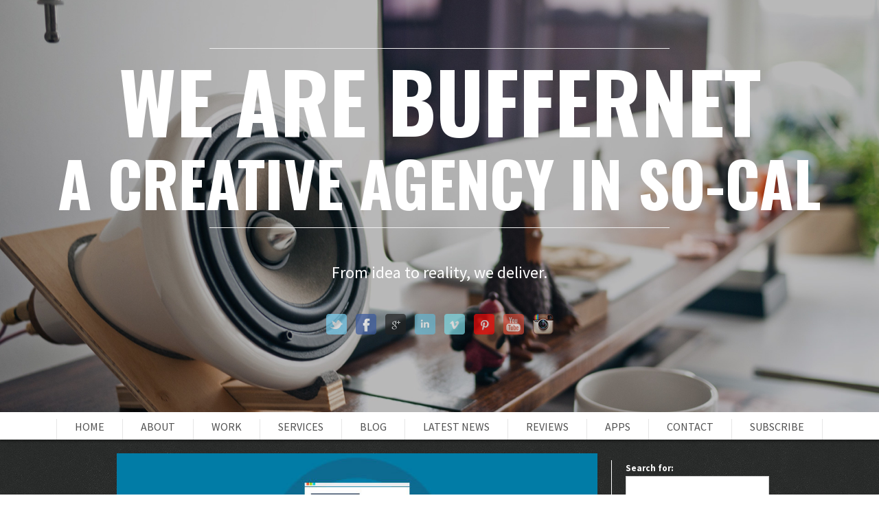

--- FILE ---
content_type: text/html; charset=UTF-8
request_url: http://buffernet.com/category/web/
body_size: 8931
content:
<!DOCTYPE html>
<!--[if lt IE 7 ]><html style="margin-top: 0 !important" class="ie ie6" lang="en"> <![endif]-->
<!--[if IE 7 ]><html style="margin-top: 0 !important" class="ie ie7" lang="en"> <![endif]-->
<!--[if IE 8 ]><html style="margin-top: 0 !important" class="ie ie8" lang="en"> <![endif]-->
<!--[if (gte IE 9)|!(IE)]><!--> <!--<![endif]-->
<html style="margin-top: 0 !important" lang="en-US" prefix="og: http://ogp.me/ns#"> <!--<![endif]-->
<head>
    <meta http-equiv="Content-Type" content="text/html; charset=UTF-8" />
    <title>Web Archives - buffernet - Web Design, Mobile Apps, Software Development</title>
    <!-- Mobile Specific Metas
      ================================================== -->
    <meta name="viewport" content="width=device-width, initial-scale=1, maximum-scale=1">
    <!--[if lt IE 9]>
        <script src="http://html5shim.googlecode.com/svn/trunk/html5.js"></script>
    <![endif]-->

    <!--[if IE]>
        <link href="http://buffernet.com/wp-content/themes/SCRN/css/ie.css" rel='stylesheet' type='text/css'>
    <![endif]-->

    
    <script type="text/javascript">
    var templateDir = "http://buffernet.com/wp-content/themes/SCRN";
    </script>


    

<!-- This site is optimized with the Yoast SEO plugin v6.3.1 - https://yoast.com/wordpress/plugins/seo/ -->
<link rel="canonical" href="http://buffernet.com/category/web/" />
<meta property="og:locale" content="en_US" />
<meta property="og:type" content="object" />
<meta property="og:title" content="Web Archives - buffernet - Web Design, Mobile Apps, Software Development" />
<meta property="og:url" content="http://buffernet.com/category/web/" />
<meta property="og:site_name" content="buffernet - Web Design, Mobile Apps, Software Development" />
<script type='application/ld+json'>{"@context":"http:\/\/schema.org","@type":"WebSite","@id":"#website","url":"http:\/\/buffernet.com\/","name":"buffernet - Web Design, Mobile Apps, Software Development","potentialAction":{"@type":"SearchAction","target":"http:\/\/buffernet.com\/?s={search_term_string}","query-input":"required name=search_term_string"}}</script>
<!-- / Yoast SEO plugin. -->

<link rel='dns-prefetch' href='//fonts.googleapis.com' />
<link rel='dns-prefetch' href='//s.w.org' />
<link rel="alternate" type="application/rss+xml" title="buffernet - Web Design, Mobile Apps, Software Development &raquo; Feed" href="http://buffernet.com/feed/" />
<link rel="alternate" type="application/rss+xml" title="buffernet - Web Design, Mobile Apps, Software Development &raquo; Comments Feed" href="http://buffernet.com/comments/feed/" />
<link rel="alternate" type="application/rss+xml" title="buffernet - Web Design, Mobile Apps, Software Development &raquo; Web Category Feed" href="http://buffernet.com/category/web/feed/" />
<!-- This site uses the Google Analytics by MonsterInsights plugin v7.0.1 - Using Analytics tracking - https://www.monsterinsights.com/ -->
<!-- Note: MonsterInsights is not currently configured on this site. The site owner needs to authenticate with Google Analytics in the MonsterInsights settings panel. -->
<!-- No UA code set -->
<!-- / Google Analytics by MonsterInsights -->
		<script type="text/javascript">
			window._wpemojiSettings = {"baseUrl":"https:\/\/s.w.org\/images\/core\/emoji\/11\/72x72\/","ext":".png","svgUrl":"https:\/\/s.w.org\/images\/core\/emoji\/11\/svg\/","svgExt":".svg","source":{"concatemoji":"http:\/\/buffernet.com\/wp-includes\/js\/wp-emoji-release.min.js?ver=4.9.26"}};
			!function(e,a,t){var n,r,o,i=a.createElement("canvas"),p=i.getContext&&i.getContext("2d");function s(e,t){var a=String.fromCharCode;p.clearRect(0,0,i.width,i.height),p.fillText(a.apply(this,e),0,0);e=i.toDataURL();return p.clearRect(0,0,i.width,i.height),p.fillText(a.apply(this,t),0,0),e===i.toDataURL()}function c(e){var t=a.createElement("script");t.src=e,t.defer=t.type="text/javascript",a.getElementsByTagName("head")[0].appendChild(t)}for(o=Array("flag","emoji"),t.supports={everything:!0,everythingExceptFlag:!0},r=0;r<o.length;r++)t.supports[o[r]]=function(e){if(!p||!p.fillText)return!1;switch(p.textBaseline="top",p.font="600 32px Arial",e){case"flag":return s([55356,56826,55356,56819],[55356,56826,8203,55356,56819])?!1:!s([55356,57332,56128,56423,56128,56418,56128,56421,56128,56430,56128,56423,56128,56447],[55356,57332,8203,56128,56423,8203,56128,56418,8203,56128,56421,8203,56128,56430,8203,56128,56423,8203,56128,56447]);case"emoji":return!s([55358,56760,9792,65039],[55358,56760,8203,9792,65039])}return!1}(o[r]),t.supports.everything=t.supports.everything&&t.supports[o[r]],"flag"!==o[r]&&(t.supports.everythingExceptFlag=t.supports.everythingExceptFlag&&t.supports[o[r]]);t.supports.everythingExceptFlag=t.supports.everythingExceptFlag&&!t.supports.flag,t.DOMReady=!1,t.readyCallback=function(){t.DOMReady=!0},t.supports.everything||(n=function(){t.readyCallback()},a.addEventListener?(a.addEventListener("DOMContentLoaded",n,!1),e.addEventListener("load",n,!1)):(e.attachEvent("onload",n),a.attachEvent("onreadystatechange",function(){"complete"===a.readyState&&t.readyCallback()})),(n=t.source||{}).concatemoji?c(n.concatemoji):n.wpemoji&&n.twemoji&&(c(n.twemoji),c(n.wpemoji)))}(window,document,window._wpemojiSettings);
		</script>
		<style type="text/css">
img.wp-smiley,
img.emoji {
	display: inline !important;
	border: none !important;
	box-shadow: none !important;
	height: 1em !important;
	width: 1em !important;
	margin: 0 .07em !important;
	vertical-align: -0.1em !important;
	background: none !important;
	padding: 0 !important;
}
</style>
<link rel='stylesheet' id='flick-css'  href='http://buffernet.com/wp-content/plugins/mailchimp//css/flick/flick.css?ver=4.9.26' type='text/css' media='all' />
<link rel='stylesheet' id='mailchimpSF_main_css-css'  href='http://buffernet.com/?mcsf_action=main_css&#038;ver=4.9.26' type='text/css' media='all' />
<!--[if IE]>
<link rel='stylesheet' id='mailchimpSF_ie_css-css'  href='http://buffernet.com/wp-content/plugins/mailchimp/css/ie.css?ver=4.9.26' type='text/css' media='all' />
<![endif]-->
<link rel='stylesheet' id='aqpb-view-css-css'  href='http://buffernet.com/wp-content/themes/SCRN/teoPanel/Page-Builder/assets/css/aqpb-view.css?ver=1769074109' type='text/css' media='all' />
<link rel='stylesheet' id='contact-form-7-css'  href='http://buffernet.com/wp-content/plugins/contact-form-7/includes/css/styles.css?ver=5.0.1' type='text/css' media='all' />
<link rel='stylesheet' id='bwg_frontend-css'  href='http://buffernet.com/wp-content/plugins/photo-gallery/css/bwg_frontend.css?ver=1.3.68' type='text/css' media='all' />
<link rel='stylesheet' id='bwg_font-awesome-css'  href='http://buffernet.com/wp-content/plugins/photo-gallery/css/font-awesome/font-awesome.css?ver=4.6.3' type='text/css' media='all' />
<link rel='stylesheet' id='bwg_mCustomScrollbar-css'  href='http://buffernet.com/wp-content/plugins/photo-gallery/css/jquery.mCustomScrollbar.css?ver=1.3.68' type='text/css' media='all' />
<link rel='stylesheet' id='bwg_sumoselect-css'  href='http://buffernet.com/wp-content/plugins/photo-gallery/css/sumoselect.css?ver=3.0.2' type='text/css' media='all' />
<link rel='stylesheet' id='base-css'  href='http://buffernet.com/wp-content/themes/SCRN/css/base.css?ver=1.0' type='text/css' media='all' />
<link rel='stylesheet' id='layout-css'  href='http://buffernet.com/wp-content/themes/SCRN/css/layout.css?ver=1.0' type='text/css' media='all' />
<link rel='stylesheet' id='skeleton-css'  href='http://buffernet.com/wp-content/themes/SCRN/css/skeleton.css?ver=1.0' type='text/css' media='all' />
<link rel='stylesheet' id='flexslider-css'  href='http://buffernet.com/wp-content/themes/SCRN/css/flexslider.css?ver=1.0' type='text/css' media='all' />
<link rel='stylesheet' id='prettyPhoto-css'  href='http://buffernet.com/wp-content/themes/SCRN/css/prettyPhoto.css?ver=1.0' type='text/css' media='all' />
<link rel='stylesheet' id='style-css-css'  href='http://buffernet.com/wp-content/themes/SCRN/style.css?ver=1.0' type='text/css' media='all' />
<link rel='stylesheet' id='source-sans-css'  href='http://fonts.googleapis.com/css?family=Source+Sans+Pro%3A400%2C600%2C700%2C400italic%2C600italic%2C700italic&#038;ver=4.9.26' type='text/css' media='all' />
<link rel='stylesheet' id='oswald-css'  href='http://fonts.googleapis.com/css?family=Oswald%3A400%2C700%2C300&#038;ver=4.9.26' type='text/css' media='all' />
<script type='text/javascript' src='http://buffernet.com/wp-includes/js/jquery/jquery.js?ver=1.12.4'></script>
<script type='text/javascript' src='http://buffernet.com/wp-includes/js/jquery/jquery-migrate.min.js?ver=1.4.1'></script>
<script type='text/javascript' src='http://buffernet.com/wp-content/plugins/mailchimp//js/scrollTo.js?ver=1.5.7'></script>
<script type='text/javascript' src='http://buffernet.com/wp-includes/js/jquery/jquery.form.min.js?ver=4.2.1'></script>
<script type='text/javascript'>
/* <![CDATA[ */
var mailchimpSF = {"ajax_url":"http:\/\/buffernet.com\/"};
/* ]]> */
</script>
<script type='text/javascript' src='http://buffernet.com/wp-content/plugins/mailchimp//js/mailchimp.js?ver=1.5.7'></script>
<script type='text/javascript' src='http://buffernet.com/wp-includes/js/jquery/ui/core.min.js?ver=1.11.4'></script>
<script type='text/javascript' src='http://buffernet.com/wp-content/plugins/mailchimp//js/datepicker.js?ver=4.9.26'></script>
<script type='text/javascript' src='http://buffernet.com/wp-content/plugins/photo-gallery/js/bwg_frontend.js?ver=1.3.68'></script>
<script type='text/javascript'>
/* <![CDATA[ */
var bwg_objectsL10n = {"bwg_select_tag":"Select Tag","bwg_search":"Search"};
/* ]]> */
</script>
<script type='text/javascript' src='http://buffernet.com/wp-content/plugins/photo-gallery/js/jquery.sumoselect.min.js?ver=3.0.2'></script>
<script type='text/javascript' src='http://buffernet.com/wp-content/plugins/photo-gallery/js/jquery.mobile.js?ver=1.3.68'></script>
<script type='text/javascript' src='http://buffernet.com/wp-content/plugins/photo-gallery/js/jquery.mCustomScrollbar.concat.min.js?ver=1.3.68'></script>
<script type='text/javascript' src='http://buffernet.com/wp-content/plugins/photo-gallery/js/jquery.fullscreen-0.4.1.js?ver=0.4.1'></script>
<script type='text/javascript'>
/* <![CDATA[ */
var bwg_objectL10n = {"bwg_field_required":"field is required.","bwg_mail_validation":"This is not a valid email address.","bwg_search_result":"There are no images matching your search."};
/* ]]> */
</script>
<script type='text/javascript' src='http://buffernet.com/wp-content/plugins/photo-gallery/js/bwg_gallery_box.js?ver=1.3.68'></script>
<script type='text/javascript' src='http://buffernet.com/wp-content/themes/SCRN/js/jquery.cycle.all.min.js?ver=4.9.26'></script>
<script type='text/javascript' src='http://buffernet.com/wp-content/themes/SCRN/js/jquery.flexslider.js?ver=1.0'></script>
<link rel='https://api.w.org/' href='http://buffernet.com/wp-json/' />
<link rel="EditURI" type="application/rsd+xml" title="RSD" href="http://buffernet.com/xmlrpc.php?rsd" />
<link rel="wlwmanifest" type="application/wlwmanifest+xml" href="http://buffernet.com/wp-includes/wlwmanifest.xml" /> 
<script type="text/javascript">
        jQuery(function($) {
            $('.date-pick').each(function() {
                var format = $(this).data('format') || 'mm/dd/yyyy';
                format = format.replace(/yyyy/i, 'yy');
                $(this).datepicker({
                    autoFocusNextInput: true,
                    constrainInput: false,
                    changeMonth: true,
                    changeYear: true,
                    beforeShow: function(input, inst) { $('#ui-datepicker-div').addClass('show'); },
                    dateFormat: format.toLowerCase(),
                });
            });
            d = new Date();
            $('.birthdate-pick').each(function() {
                var format = $(this).data('format') || 'mm/dd';
                format = format.replace(/yyyy/i, 'yy');
                $(this).datepicker({
                    autoFocusNextInput: true,
                    constrainInput: false,
                    changeMonth: true,
                    changeYear: false,
                    minDate: new Date(d.getFullYear(), 1-1, 1),
                    maxDate: new Date(d.getFullYear(), 12-1, 31),
                    beforeShow: function(input, inst) { $('#ui-datepicker-div').removeClass('show'); },
                    dateFormat: format.toLowerCase(),
                });

            });

        });
    </script>
<link rel="shortcut icon" href="http://buffernet.com/wp-content/uploads/2015/01/favicon3.png" />
<style type='text/css'> 
#intro .bg1 { background-image: url('http://buffernet.com/wp-content/uploads/2015/01/overlay-2.jpg'); } 
</style>		<style type="text/css">.recentcomments a{display:inline !important;padding:0 !important;margin:0 !important;}</style>
		<style type="text/css">                                            </style></head>
<body class="archive category category-web category-17">

<!-- Primary Page Layout
    ================================================== -->

    <div id="intro">
    
        <div class="bg1"></div>
        
        <div class="title">
                            <div class="intro-line"></div>
                                    <h1>WE ARE BUFFERNET</h1>
                                                    <h1 class="small">A Creative Agency In So-Cal</h1>
                                <div class="intro-line"></div>
                                        <p><b>From idea to reality, we deliver.</b></p>
                        <div class="social-intro">
                <ul>
                    <li><a target="_blank" href="http://twitter.com/buffernet"><img src="http://buffernet.com/wp-content/themes/SCRN/images/icn-twitter-intro.png" alt="Twitter icon" /></a></li>                    <li><a target="_blank" href="https://www.facebook.com/pages/Buffernet/21802464292"><img src="http://buffernet.com/wp-content/themes/SCRN/images/icn-facebook-intro.png" alt="Facebook icon" /></a></li>                    <li><a target="_blank" href="https://plus.google.com/115478369692330239470"><img src="http://buffernet.com/wp-content/themes/SCRN/images/icn-gplus-intro.png" alt="Google+ icon" /></a></li>                    <li><a target="_blank" href="https://www.linkedin.com/company/goalability?trk=rr_brands_carousel_logo"><img src="http://buffernet.com/wp-content/themes/SCRN/images/icn-linkedin-intro.png" alt="LinkedIn icon" /></a></li>                                                            <li><a target="_blank" href="https://vimeo.com/user27083527/videos"><img src="http://buffernet.com/wp-content/themes/SCRN/images/icn-vimeo-intro.png" alt="Vimeo icon" /></a></li>                    <li><a target="_blank" href="https://www.pinterest.com/buffernet/"><img src="http://buffernet.com/wp-content/themes/SCRN/images/icn-pinterest-intro.png" alt="Pinterest icon" /></a></li>                    <li><a target="_blank" href="https://www.youtube.com/channel/UCQREMbV0cQ0jDLgIDb9OuVA"><img src="http://buffernet.com/wp-content/themes/SCRN/images/icn-youtube-intro.png" alt="Youtube icon" /></a></li>                    <li><a target="_blank" href="http://instagram.com/buffernetinc"><img src="http://buffernet.com/wp-content/themes/SCRN/images/icn-instagram-intro.png" alt="Instagram icon" /></a></li>                                                        </ul>
            </div>
        </div> <!-- end title -->
    </div> <!-- end intro -->

    <nav>
        <ul id="menu-top-menu" class="menu"><li id="menu-item-802" class="menu-item menu-item-type-custom menu-item-object-custom menu-item-home"><a href="http://buffernet.com">Home</a></li>
<li id="menu-item-858" class="menu-item menu-item-type-post_type menu-item-object-page"><a href="http://buffernet.com/#abou">About</a></li>
<li id="menu-item-857" class="menu-item menu-item-type-post_type menu-item-object-page"><a href="http://buffernet.com/#work">Work</a></li>
<li id="menu-item-801" class="menu-item menu-item-type-post_type menu-item-object-page"><a href="http://buffernet.com/#nam-fermentum-suscipit-metus-at">Services</a></li>
<li id="menu-item-1034" class="menu-item menu-item-type-custom menu-item-object-custom"><a href="http://buffernet.com/author/joeestes/">Blog</a></li>
<li id="menu-item-1039" class="menu-item menu-item-type-post_type menu-item-object-page"><a href="http://buffernet.com/#blog">Latest News</a></li>
<li id="menu-item-1138" class="menu-item menu-item-type-custom menu-item-object-custom"><a href="http://www.yelp.com/biz/buffernet-inc-newport-beach">Reviews</a></li>
<li id="menu-item-1241" class="menu-item menu-item-type-custom menu-item-object-custom"><a href="https://itunes.apple.com/us/developer/buffernet-inc./id324659426">Apps</a></li>
<li id="menu-item-803" class="menu-item menu-item-type-custom menu-item-object-custom"><a href="mailto:info@buffernet.com">Contact</a></li>
<li id="menu-item-977" class="menu-item menu-item-type-custom menu-item-object-custom"><a href="http://eepurl.com/8_AWn">Subscribe</a></li>
</ul>    </nav>
 <div class="bg dark-bg" style="text-align: left" id="blog">
    <div class="container">
        <div class="twelve columns">
                            <div class="post post-1329 type-post status-publish format-standard has-post-thumbnail hentry category-web category-web-design tag-html tag-squarespace tag-website tag-wix">
                                            <a href="http://buffernet.com/build-a-website/">
                                                        <img src="http://buffernet.com/wp-content/uploads/2016/10/website-770x300.jpg" class="scale-with-grid" alt="Build A Website" />
                        </a>
                                        <a href="http://buffernet.com/build-a-website/">
                        <p class="post-title">Build A Website</p>
                        <p class="post-info">
                            by <a href="http://buffernet.com/author/joeestes/" title="Posts by Joe Estes" rel="author">Joe Estes</a> on 15 Oct, 2016 - <a href="http://buffernet.com/build-a-website/#respond">0 comments</a>                        </p>
                    </a>
                    <p><p>So you want to build a website. There is a lot of options out there, but which is right for you? Do you want to pay a monthly fee and less control over your vision? Do you want to pay upfront with no monthly fee and have complete control over the implementation of your idea? [&hellip;]</p>
</p>
                    <a href="http://buffernet.com/build-a-website/">
                        <div class="button1">Read more</div>
                    </a>
                </div> <!-- end post -->
                            <div class="post post-1174 type-post status-publish format-standard has-post-thumbnail hentry category-print category-web category-web-design tag-blogs tag-entrepreneur tag-photos tag-positioning tag-startup tag-stock-photos">
                                            <a href="http://buffernet.com/best-free-stock-photo-websites-2015/">
                                                        <img src="http://buffernet.com/wp-content/uploads/2015/02/mic.png" class="scale-with-grid" alt="Best Free Stock Photo Websites of 2015" />
                        </a>
                                        <a href="http://buffernet.com/best-free-stock-photo-websites-2015/">
                        <p class="post-title">Best Free Stock Photo Websites of 2015</p>
                        <p class="post-info">
                            by <a href="http://buffernet.com/author/joeestes/" title="Posts by Joe Estes" rel="author">Joe Estes</a> on 21 Sep, 2015 - <a href="http://buffernet.com/best-free-stock-photo-websites-2015/#respond">0 comments</a>                        </p>
                    </a>
                    <p><p>Best Free Stock Photo Websites The best free stock photo websites available on the web are ideal for the entrepreneur. Those indiviuals that are involved in startup efforts do not have the resources fork over $25 plus for every picture they place on each blog entry. And thus, the beauty of the free stock photo [&hellip;]</p>
</p>
                    <a href="http://buffernet.com/best-free-stock-photo-websites-2015/">
                        <div class="button1">Read more</div>
                    </a>
                </div> <!-- end post -->
                            <div class="post post-1157 type-post status-publish format-standard has-post-thumbnail hentry category-web category-web-design tag-amazon tag-lean-development tag-plugins tag-web tag-web-design tag-web-development tag-wordpress">
                                            <a href="http://buffernet.com/essential-wordpress-plugins/">
                                                        <img src="http://buffernet.com/wp-content/uploads/2015/01/Screenshot-2015-01-19-14.44.07-960x300.png" class="scale-with-grid" alt="Top 5 Essential WordPress Plugins" />
                        </a>
                                        <a href="http://buffernet.com/essential-wordpress-plugins/">
                        <p class="post-title">Top 5 Essential WordPress Plugins</p>
                        <p class="post-info">
                            by <a href="http://buffernet.com/author/joeestes/" title="Posts by Joe Estes" rel="author">Joe Estes</a> on 19 Sep, 2015 - <a href="http://buffernet.com/essential-wordpress-plugins/#respond">0 comments</a>                        </p>
                    </a>
                    <p><p>Essential WordPress Plugins: The list of essential WordPress plugins consists of those plugins which every site needs to have installed to be a serious in the website space. WordPress started off as blogging software, but as the community exploded, so did the developers in their pursuit to create plugins that can be mixed and matched [&hellip;]</p>
</p>
                    <a href="http://buffernet.com/essential-wordpress-plugins/">
                        <div class="button1">Read more</div>
                    </a>
                </div> <!-- end post -->
                            <div class="post post-1042 type-post status-publish format-standard has-post-thumbnail hentry category-web tag-web-design tag-web-development">
                                            <a href="http://buffernet.com/how-to-internationalize-your-website/">
                                                        <img src="http://buffernet.com/wp-content/uploads/2014/12/International-915x300.jpg" class="scale-with-grid" alt="How To Internationalize Your Website" />
                        </a>
                                        <a href="http://buffernet.com/how-to-internationalize-your-website/">
                        <p class="post-title">How To Internationalize Your Website</p>
                        <p class="post-info">
                            by <a href="http://buffernet.com/author/joeestes/" title="Posts by Joe Estes" rel="author">Joe Estes</a> on 29 Dec, 2014 - <a href="http://buffernet.com/how-to-internationalize-your-website/#respond">0 comments</a>                        </p>
                    </a>
                    <p><p>When your website is in its infancy, internationalization, or the process of converting your website to be readable in many different languages, is not necessary.  There are considerations that should be thought about from the onset of the site to make future internationalization a possibility. Here are some of those considerations as listed by Ryan [&hellip;]</p>
</p>
                    <a href="http://buffernet.com/how-to-internationalize-your-website/">
                        <div class="button1">Read more</div>
                    </a>
                </div> <!-- end post -->
                            <div class="post post-1031 type-post status-publish format-standard has-post-thumbnail hentry category-apps category-web">
                                            <a href="http://buffernet.com/automate-your-life-with-ifttt/">
                                                        <img src="http://buffernet.com/wp-content/uploads/2014/12/IFTTT.png" class="scale-with-grid" alt="Automate Your Life With IFTTT" />
                        </a>
                                        <a href="http://buffernet.com/automate-your-life-with-ifttt/">
                        <p class="post-title">Automate Your Life With IFTTT</p>
                        <p class="post-info">
                            by <a href="http://buffernet.com/author/joeestes/" title="Posts by Joe Estes" rel="author">Joe Estes</a> on 22 Dec, 2014 - <a href="http://buffernet.com/automate-your-life-with-ifttt/#respond">0 comments</a>                        </p>
                    </a>
                    <p><p>IFTTTT (if this, then that) has been around since 2010, but has recently been exploding with all of the different apps that it can integrate with. IFTTT allows users to create conditional statements from a web portal that can be monitored and triggered by web services that the user has specified. Algorithms can be created [&hellip;]</p>
</p>
                    <a href="http://buffernet.com/automate-your-life-with-ifttt/">
                        <div class="button1">Read more</div>
                    </a>
                </div> <!-- end post -->
            
	<div class="pagination">
		<div class="leftpag"></div>
		<div class="rightpag"></div>
	</div>
        </div> <!-- end twelve columns -->

        <!-- start sidebar -->
        <div class="four columns">
            <div class="sidebar">
                <div id="search-2" class="padding-bottom widget_search"><form role="search" method="get" id="searchform" class="searchform" action="http://buffernet.com/">
				<div>
					<label class="screen-reader-text" for="s">Search for:</label>
					<input type="text" value="" name="s" id="s" />
					<input type="submit" id="searchsubmit" value="Search" />
				</div>
			</form></div>		<div id="recent-posts-2" class="padding-bottom widget_recent_entries">		<p class="sidebar-title">Recent Posts</p>		<ul>
											<li>
					<a href="http://buffernet.com/best-free-stock-photo-sites-2017/">Best Free Stock Photo Sites of 2017</a>
									</li>
											<li>
					<a href="http://buffernet.com/build-a-website/">Build A Website</a>
									</li>
											<li>
					<a href="http://buffernet.com/ios-android-apps-make-money/">Do iOS or Android Apps Make More Money ?</a>
									</li>
											<li>
					<a href="http://buffernet.com/best-free-stock-photo-websites-2015/">Best Free Stock Photo Websites of 2015</a>
									</li>
											<li>
					<a href="http://buffernet.com/essential-wordpress-plugins/">Top 5 Essential WordPress Plugins</a>
									</li>
					</ul>
		</div><div id="recent-comments-2" class="padding-bottom widget_recent_comments"><p class="sidebar-title">Recent Comments</p><ul id="recentcomments"><li class="recentcomments"><span class="comment-author-link">Chet Riley</span> on <a href="http://buffernet.com/top-3-mobile-apps-local-government/#comment-106">Top 3 Mobile Apps In Local Government</a></li></ul></div><div id="archives-2" class="padding-bottom widget_archive"><p class="sidebar-title">Archives</p>		<ul>
			<li><a href='http://buffernet.com/2017/07/'>July 2017</a></li>
	<li><a href='http://buffernet.com/2016/10/'>October 2016</a></li>
	<li><a href='http://buffernet.com/2015/09/'>September 2015</a></li>
	<li><a href='http://buffernet.com/2015/01/'>January 2015</a></li>
	<li><a href='http://buffernet.com/2014/12/'>December 2014</a></li>
	<li><a href='http://buffernet.com/2014/11/'>November 2014</a></li>
	<li><a href='http://buffernet.com/2014/09/'>September 2014</a></li>
	<li><a href='http://buffernet.com/2012/06/'>June 2012</a></li>
		</ul>
		</div><div id="categories-2" class="padding-bottom widget_categories"><p class="sidebar-title">Categories</p>		<ul>
	<li class="cat-item cat-item-56"><a href="http://buffernet.com/category/advertising/" >Advertising</a>
</li>
	<li class="cat-item cat-item-18"><a href="http://buffernet.com/category/apps/" >Apps</a>
</li>
	<li class="cat-item cat-item-2"><a href="http://buffernet.com/category/beautiful/" title="In this category you&#039;ll see some beautiful images">Beautiful</a>
</li>
	<li class="cat-item cat-item-20"><a href="http://buffernet.com/category/branding/" >Branding</a>
</li>
	<li class="cat-item cat-item-3"><a href="http://buffernet.com/category/cabrio/" >Cabrio</a>
</li>
	<li class="cat-item cat-item-4"><a href="http://buffernet.com/category/cars/" title="Some really beautiful images with cars">Cars</a>
</li>
	<li class="cat-item cat-item-4894"><a href="http://buffernet.com/category/content-marketing/" >content marketing</a>
</li>
	<li class="cat-item cat-item-58"><a href="http://buffernet.com/category/entrepreneurs/" >Entrepreneurs</a>
</li>
	<li class="cat-item cat-item-4896"><a href="http://buffernet.com/category/mobile/" >mobile</a>
</li>
	<li class="cat-item cat-item-35"><a href="http://buffernet.com/category/personal-branding-2/" >Personal Branding</a>
</li>
	<li class="cat-item cat-item-19"><a href="http://buffernet.com/category/print/" >Print</a>
</li>
	<li class="cat-item cat-item-27"><a href="http://buffernet.com/category/product-development/" >Product Development</a>
</li>
	<li class="cat-item cat-item-21"><a href="http://buffernet.com/category/social-media/" >Social Media</a>
</li>
	<li class="cat-item cat-item-4895"><a href="http://buffernet.com/category/wearables/" >Wearables</a>
</li>
	<li class="cat-item cat-item-17 current-cat"><a href="http://buffernet.com/category/web/" >Web</a>
</li>
	<li class="cat-item cat-item-4897"><a href="http://buffernet.com/category/web-design/" >Web Design</a>
</li>
		</ul>
</div><div id="meta-2" class="padding-bottom widget_meta"><p class="sidebar-title">Meta</p>			<ul>
						<li><a rel="nofollow" href="http://buffernet.com/wp-login.php">Log in</a></li>
			<li><a href="http://buffernet.com/feed/">Entries <abbr title="Really Simple Syndication">RSS</abbr></a></li>
			<li><a href="http://buffernet.com/comments/feed/">Comments <abbr title="Really Simple Syndication">RSS</abbr></a></li>
			<li><a href="https://wordpress.org/" title="Powered by WordPress, state-of-the-art semantic personal publishing platform.">WordPress.org</a></li>			</ul>
			</div><div id="mailchimpsf_widget-2" class="padding-bottom widget_mailchimpsf_widget"><p class="sidebar-title">Sign up for General User Base</p>	<style>
		.widget_mailchimpsf_widget .widget-title {
		line-height: 1.4em;
		margin-bottom: 0.75em;
	}
	#mc_subheader {
		line-height: 1.25em;
		margin-bottom: 18px;
	}
	.mc_merge_var {
		margin-bottom: 1.0em;
	}
	.mc_var_label,
	.mc_interest_label {
		display: block;
		margin-bottom: 0.5em;
	}
	.mc_input {
		-moz-box-sizing: border-box;
		-webkit-box-sizing: border-box;
		box-sizing: border-box;
		width: 100%;
	}
	.mc_input.mc_phone {
		width: auto;
	}
	select.mc_select {
		margin-top: 0.5em;
		width: 100%;
	}
	.mc_address_label {
		margin-top: 1.0em;
		margin-bottom: 0.5em;
		display: block;
	}
	.mc_address_label ~ select {
		width: 100%;		
	}
	.mc_list li {
		list-style: none;
		background: none !important;
	}
	.mc_interests_header {
		margin-top: 1.0em;
		margin-bottom: 0.5em;
	}
	.mc_interest label,
	.mc_interest input {
		margin-bottom: 0.4em;
	}
	#mc_signup_submit {
		margin-top: 1.5em;
		width: 80%;
	}
	#mc_unsub_link a {
		font-size: 0.75em;
	}
	#mc_unsub_link {
		margin-top: 1.0em;
	}
	.mc_header_address,
	.mc_email_format {
		display: block;
		font-weight: bold;
		margin-top: 1.0em;
		margin-bottom: 0.5em;
	}
	.mc_email_options {
		margin-top: 0.5em;
	}
	.mc_email_type {
		padding-left: 4px;
	}
	</style>
	
<div id="mc_signup">
	<form method="post" action="#mc_signup" id="mc_signup_form">
		<input type="hidden" id="mc_submit_type" name="mc_submit_type" value="html" />
		<input type="hidden" name="mcsf_action" value="mc_submit_signup_form" />
		<input type="hidden" id="_mc_submit_signup_form_nonce" name="_mc_submit_signup_form_nonce" value="82d5d9d869" />		
		
	<div class="mc_form_inside">
		
		<div class="updated" id="mc_message">
					</div><!-- /mc_message -->

		
<div class="mc_merge_var">
		<label for="mc_mv_EMAIL" class="mc_var_label mc_header mc_header_email">Email Address<span class="mc_required">*</span></label>
	<input type="text" size="18" placeholder="" name="mc_mv_EMAIL" id="mc_mv_EMAIL" class="mc_input"/>
</div><!-- /mc_merge_var -->
<div class="mc_merge_var">
		<label for="mc_mv_FNAME" class="mc_var_label mc_header mc_header_text">First Name</label>
	<input type="text" size="18" placeholder="" name="mc_mv_FNAME" id="mc_mv_FNAME" class="mc_input"/>
</div><!-- /mc_merge_var -->
<div class="mc_merge_var">
		<label for="mc_mv_LNAME" class="mc_var_label mc_header mc_header_text">Last Name</label>
	<input type="text" size="18" placeholder="" name="mc_mv_LNAME" id="mc_mv_LNAME" class="mc_input"/>
</div><!-- /mc_merge_var -->			<div id="mc-indicates-required">
				* = required field			</div><!-- /mc-indicates-required -->
			
		<div class="mc_signup_submit">
			<input type="submit" name="mc_signup_submit" id="mc_signup_submit" value="Subscribe" class="button" />
		</div><!-- /mc_signup_submit -->
	
	
					<br/>
			<div id="mc_display_rewards" align="center">
				powered by <a href="http://www.mailchimp.com/affiliates/?aid=c549d81e0e114744d062aaf24&#038;afl=1">MailChimp</a>!
			</div><!-- /mc_display_rewards -->
					
	</div><!-- /mc_form_inside -->
	</form><!-- /mc_signup_form -->
</div><!-- /mc_signup_container -->
	</div>            </div>
        </div>
        <!-- end sidebar -->
    </div>
</div>
2026 All Rights Reserved buffernet, Inc.</p><a href="https://www.google.com/+Buffernet?_ga=1.59225581.1132819143.1420232452" rel="publisher"></a>
                </div>
            </div>  
        </div>
    </div>          
          
<!-- JS
    ================================================== -->
  
  <!-- fancybox -->
  <script type="text/javascript">
    function scrollTo(target){
          var myArray = target.split('#');
          var targetPosition = jQuery('#' + myArray[1]).offset().top;
          jQuery('html,body').animate({ scrollTop: targetPosition}, 'slow');
        }
    jQuery(document).ready(function() {

        jQuery("nav").sticky({topSpacing:0});

        /* This is basic - uses default settings */
      
        jQuery("a[class^='prettyPhoto']").prettyPhoto({
            social_tools: false,
            theme: 'light_square'
          });
      
        /* Using custom settings */
      
        jQuery('.proj-img').hover(function() {
            jQuery(this).find('i').stop().animate({
              opacity: 0.8
            }, 'fast');
            jQuery(this).find('a').stop().animate({
              "top": "0"
            });
          }, function() {
            jQuery(this).find('i').stop().animate({
              opacity: 0
            }, 'fast');
            jQuery(this).find('a').stop().animate({
              "top": "-600px"
            });
        });

          jQuery('.flexslider').flexslider({
            animation: "slide",
            slideshow: true,
            slideshowSpeed: 3500,
            animationSpeed: 1000
          });

          jQuery('nav ul#menu-top-menu').mobileMenu({
               defaultText: 'Navigate to...',
               className: 'mobile-menu',
               subMenuDash: '&amp;ndash;'
          });

    });
    
  </script>
    
    
<!-- End Document
================================================== -->



 <script type='text/javascript' src='http://buffernet.com/wp-content/themes/SCRN/teoPanel/Page-Builder/assets/js/aqpb-view.js?ver=1769074109'></script>
<script type='text/javascript'>
/* <![CDATA[ */
var wpcf7 = {"apiSettings":{"root":"http:\/\/buffernet.com\/wp-json\/contact-form-7\/v1","namespace":"contact-form-7\/v1"},"recaptcha":{"messages":{"empty":"Please verify that you are not a robot."}}};
/* ]]> */
</script>
<script type='text/javascript' src='http://buffernet.com/wp-content/plugins/contact-form-7/includes/js/scripts.js?ver=5.0.1'></script>
<script type='text/javascript' src='http://buffernet.com/wp-includes/js/wp-embed.min.js?ver=4.9.26'></script>
<script type='text/javascript' src='http://buffernet.com/wp-content/themes/SCRN/js/jquery.sticky.js?ver=1.0'></script>
<script type='text/javascript' src='http://buffernet.com/wp-content/themes/SCRN/js/jquery.smooth-scroll.js?ver=1.0'></script>
<script type='text/javascript' src='http://buffernet.com/wp-content/themes/SCRN/js/contact-form.js?ver=1.0'></script>
<script type='text/javascript' src='http://buffernet.com/wp-content/themes/SCRN/js/jquery.easing.1.3.js?ver=1.0'></script>
<script type='text/javascript' src='http://buffernet.com/wp-content/themes/SCRN/js/jquery.prettyPhoto.js?ver=1.0'></script>
<script type='text/javascript' src='http://buffernet.com/wp-content/themes/SCRN/js/jquery.inview.js?ver=1.0'></script>
<script type='text/javascript' src='http://buffernet.com/wp-content/themes/SCRN/js/custom.js?ver=1.0'></script>
<script type='text/javascript' src='http://buffernet.com/wp-content/themes/SCRN/js/jquery.isotope.min.js?ver=1.0'></script>
<script type='text/javascript' src='http://buffernet.com/wp-content/themes/SCRN/js/jquery.mobilemenu.js?ver=1.0'></script>
 
<!-- my-footer-content -->

<!-- Global site tag (gtag.js) - Google Analytics -->
<script async src="https://www.googletagmanager.com/gtag/js?id=UA-6933059-1"></script>
<script>
  window.dataLayer = window.dataLayer || [];
  function gtag(){dataLayer.push(arguments);}
  gtag('js', new Date());

  gtag('config', 'UA-6933059-1');
</script>

</body>
</html>


--- FILE ---
content_type: text/css
request_url: http://buffernet.com/wp-content/themes/SCRN/style.css?ver=1.0
body_size: 1713
content:
/*
Theme Name: SCRN
Theme URI: http://themeforest.net/user/FinalDestiny
Version: 2.2
Description: Portfolio template with parallax effects.
Author: Cristi Macovei
Author URI: http://themeforest.net/user/FinalDestiny
Created Date: 28/08/2012
License: Themeforest
License: GNU General Public License version 3.0
License URI: http://www.gnu.org/licenses/gpl-3.0.html
All files, unless otherwise stated, are released under the GNU General Public License
Tags: dark, light, white, black, gray, one-column, flexible-width, custom-background, custom-colors, custom-header, custom-menu, editor-style, full-width-template, theme-options, translation-ready
*/
@media only screen and (min-width: 1100px) {
	.separator1 .bg, #intro .bg1 {
		background-attachment: fixed !important;
	}
}
@media only screen and (max-width: 1050px) {
	.hoverimage { 
		display: none !important;
	}
}
.filter ul li {
display: inline-block !important;
}
.portfolio_details a {
	text-decoration: none;
}

.portfolio-item iframe, .portfolio-item img {
	width: 620px;
	height: 370px;
}

.buttonbuilder {
	width: 90%!important;
	padding-left: 5%!important;
	padding-right: 5% !important;
}

iframe, embed, img {
	max-width: 100%;
}

img {
	height: auto;
}

.contact-form input[type="text"]:focus, 
.contact-form input[type="password"]:focus, 
.contact-form input[type="email"]:focus, 
.contact-form textarea:focus {
	color: #FFF;
}

nav ul {
	position: relative;
	display: inline-table;
}
nav ul:after {
	content: ""; clear: both; display: block;
}
nav ul li {
	padding: 0;
	position: relative;
	float: left;
}

nav ul li a {
	display: inline-block;
	padding: 2px 26px 10px;
}

nav ul ul {
  background-color: #4B4B4B;
  display: none;
  position: absolute;
  top: 100%;
  padding: 10px 0;
  z-index: 1000;
  margin: 0;
  width: auto;
}

nav ul ul li {
  border: none !important;
  position: relative;
  width: auto;
  padding: 0px 26px;
}

nav ul ul li a {
	color: #fff !important;
	padding: 7px 0;
}


nav ul ul li a:hover {
	color: #fff !important;
}

nav ul ul ul {
  position: absolute;
  margin-top: -10px;
  left: 100%;
  top: 0%;
}

nav ul li:hover > ul {
  display: block;
}

/*****************************************************
11: Blog
******************************************************/

#blog p, #blog a {
    color: #fff;
}

#blog a, #blog a:hover {
	text-decoration: none;
}

p.post-title {
    font-size: 30px;
    font-weight: 600;
    text-transform: uppercase;
    margin-top: 20px;
    margin-bottom: 7px;
}

p.post-info {
    font-size: 14px;
    opacity: 0.65;
}

p.post-info img {
    margin-right: 3px;
}

/* begin sidebar */

.sidebar {
    margin-top: 10px;
    border-left: 1px solid #fff;
    padding-left: 20px;
}

.search input[type="text"] {
    border: 1px solid #ccc;
    padding: 6px 4px;
    outline: none;
    font: 13px 'Source Sans Pro', sans-serif;
    color: #fff;
    margin: 0;
    width: 100%;
    display: block;
    margin-bottom: 20px;
    background: transparent;
}

.sidebar p {
    margin: 0;
    line-height: 20px;
    color: #fff;
}

p.sidebar-title {
    text-transform: uppercase;
    margin-bottom: 20px;
    padding-bottom: 6px;
    border-bottom: 1px solid #fff;
}

p.s-small {
    font-size: 13px;
    opacity: 0.7;
}

.sidebar a {
    text-decoration: none;
    color: #fff;
}

.sidebar a:hover {
    text-decoration: underline;
}

.sidebar ul {
    list-style: circle;
    color: #fff;
    margin-left: 20px;
    margin-bottom: 30px;
}

.sidebar ul.popular {
    list-style: none;
    margin-left: 0;
}

.sidebar ul li {
    margin: 0 0 10px 0;
}

/* end sidebar */

/* begin single-post page */

div.single-post {
    border-bottom: 1px dotted #d9d9d9;
    padding-bottom: 20px;
    margin-top: 11px;
    margin-bottom: 30px;
}

.comment {
	margin-top: 20px;
	margin-bottom: 0;
}

.user-name {
	margin-bottom: 1px;
}

.user-date {
	font-size: 12px;
	color: #868686;
	margin-bottom: 5px;
}

.user-text {
	color: #868686;
	border-top: 1px dotted #d9d9d9;
	border-bottom: 1px dotted #d9d9d9;
	padding: 8px 0;
	font-size: 14px;
}

.comment-respond h3 {
	font-size: 24px;
    margin-bottom: 10px;
}

.comment-respond  p.logged-in-as, .comment-respond .comment-notes {
	margin-bottom: 20px;
}

p.form-allowed-tags {
	display: none;
}

.comment-respond input[type="text"], .comment-respond textarea {
    border: 1px solid #ccc;
    padding: 6px 4px;
    outline: none;
    font: 13px 'Source Sans Pro', sans-serif;
    color: #fff;
    margin: 0;
    width: 100%;
    display: block;
    margin-bottom: 20px;
    background: transparent; 
}

.comment-respond p {
    margin-bottom: 0;
    font-size: 14px;
}

/* end single-post page */

.pagination .rightpag {
	float: right;
}

.pagination .leftpag {
	float: left;
}

.user-text {
	line-height: 29px;
}

.left_comment {
	width: 10%;
	margin-right: 2%;
	float: left;
}
.right_comment {
	width: 88%;
	float: left;
}

ol.commentlist ul {
	margin-left: 60px;
}

h2 {
  line-height: 40px;
}
a.selected {
  padding: 8px 10px;
}

@media only screen and (max-width: 768px) {
  span.lines {
  border: none !important;
  }
}

--- FILE ---
content_type: text/javascript
request_url: http://buffernet.com/wp-content/themes/SCRN/js/contact-form.js?ver=1.0
body_size: 561
content:
jQuery(document).ready(function() {
	
	//if submit button is clicked
	jQuery('.contact-form #submit').click(function () {		
		
		//Get the data from all the fields
		var name = jQuery('input[name=name]');
		var email = jQuery('input[name=email]');
		var website = jQuery('input[name=website]');
		var comment = jQuery('textarea[name=comment]');

		//Simple validation to make sure user entered something
		//If error found, add hightlight class to the text field
		if (name.val()=='') {
			name.addClass('hightlight');
			return false;
		} else name.removeClass('hightlight');
		
		if (email.val()=='') {
			email.addClass('hightlight');
			return false;
		} else email.removeClass('hightlight');
		
		if (comment.val()=='') {
			comment.addClass('hightlight');
			return false;
		} else comment.removeClass('hightlight');
		
		//disabled all the text fields
		jQuery('.text').attr('disabled','true');
		
		//show the loading sign
		jQuery('.loading').show();

		jQuery.post(templateDir + "/index.php", { name : name.val(), email : email.val(), comment : comment.val(), submit : "yes" }, function() {
						
			jQuery('.form').fadeOut('slow');					

			jQuery('.done').fadeIn('slow');

			jQuery('.contact-form form').fadeOut('slow');

		});
					
		return false;
						
		//cancel the submit button default behaviours
	});	
});	


--- FILE ---
content_type: text/javascript
request_url: http://buffernet.com/wp-content/themes/SCRN/js/jquery.smooth-scroll.js?ver=1.0
body_size: 571
content:
// JavaScript Document
jQuery(document).ready(function() {

  var device = navigator.userAgent.toLowerCase();
  var ios = device.match(/(iphone|ipod|ipad)/);
 //function that returns element's y position
    
    jQuery("a[href*=#]:not([href=#])").on('click', function(e) {
      var scrollTarget = jQuery(this.hash).offset().top;
      if(scrollTarget) 
          e.preventDefault();
        if(parseInt(scrollTarget) !== parseInt(jQuery(window).scrollTop())) {
          var nav2 = jQuery("nav");
        if (ios) nav2.hide();
          jQuery('html,body').animate({scrollTop:scrollTarget}, 1000, "swing", function(evt) {
          if (ios) {
            if(scrollTarget == 0) 
                nav2.css({position:'absolute', top:jQuery("#intro").height()});
            else
                nav2.css({position:'absolute', top:scrollTarget});
            var nav2clone = jQuery("nav")
            nav2clone.show();
          }
      });
    }
    });

    if (ios) {
        jQuery(document).bind('touchmove',function(){
          var intro = jQuery("#intro"), nav2 = jQuery("nav");
          console.log(nav2.position().top);
        if(intro.height() != nav2.position().top)
        {
            nav2.css({position:'fixed', top:'0px'});
            console.log(nav2.position().top);
        }
        else
        {
            nav2.css({position:'relative', top: ''});
        }
      });   
    }
});